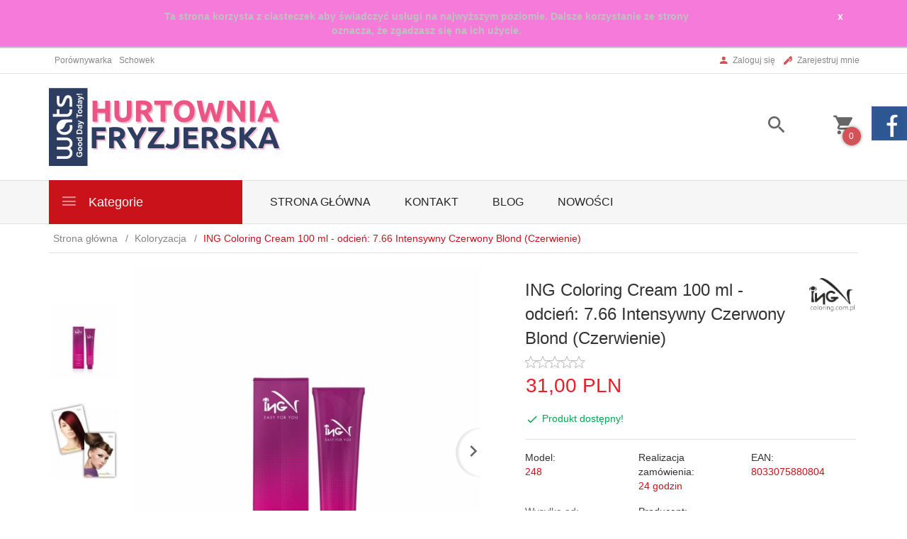

--- FILE ---
content_type: text/html; charset=UTF-8
request_url: https://sklep.wats.pl/ajax/info/cookie_banner/
body_size: -7
content:
{"shopId":"32587","description":null,"status":null}

--- FILE ---
content_type: text/html; charset=UTF-8
request_url: https://sklep.wats.pl/ajax/info/mis/
body_size: -14
content:
{"misId":"255bba25b6a09c8a31d343b3f958ac36"}

--- FILE ---
content_type: text/html; charset=UTF-8
request_url: https://sklep.wats.pl/ajax/info/top_info/pl/
body_size: 228
content:
{"infos":[{"id":"3","name":"Cookies","color":"f57ada","bgcolor":"","closecolor":"f5f5f5","position":"0","description":"<p style=\"text-align: center;\"><strong><span style=\"color: #c0c0c0;\">Ta strona korzysta z ciasteczek aby \u015bwiadczy\u0107 us\u0142ugi na najwy\u017cszym poziomie. Dalsze korzystanie ze strony oznacza, \u017ce zgadzasz si\u0119 na ich u\u017cycie. <br \/><\/span><\/strong><\/p>","closelabel":"x"}]}

--- FILE ---
content_type: text/html; charset=utf-8
request_url: https://accounts.google.com/o/oauth2/postmessageRelay?parent=https%3A%2F%2Fsklep.wats.pl&jsh=m%3B%2F_%2Fscs%2Fabc-static%2F_%2Fjs%2Fk%3Dgapi.lb.en.OE6tiwO4KJo.O%2Fd%3D1%2Frs%3DAHpOoo_Itz6IAL6GO-n8kgAepm47TBsg1Q%2Fm%3D__features__
body_size: 162
content:
<!DOCTYPE html><html><head><title></title><meta http-equiv="content-type" content="text/html; charset=utf-8"><meta http-equiv="X-UA-Compatible" content="IE=edge"><meta name="viewport" content="width=device-width, initial-scale=1, minimum-scale=1, maximum-scale=1, user-scalable=0"><script src='https://ssl.gstatic.com/accounts/o/2580342461-postmessagerelay.js' nonce="nLSHIRfHAIP76_8dCePwcg"></script></head><body><script type="text/javascript" src="https://apis.google.com/js/rpc:shindig_random.js?onload=init" nonce="nLSHIRfHAIP76_8dCePwcg"></script></body></html>